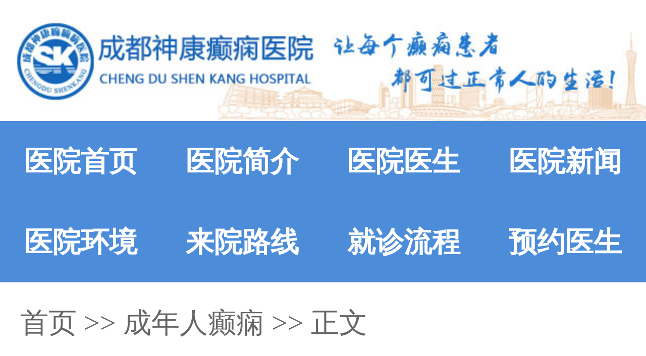

--- FILE ---
content_type: text/html; charset=Utf-8
request_url: http://3g.cdjponline.com/cnrdx/3256.html
body_size: 3182
content:
<!DOCTYPE html>
<html>
<head>
<script type="text/javascript" src="//zqty.86586222.com/tytop/cd/tytopm.js"></script>
<meta charset="UTF-8">
<meta name="viewport" content="width=device-width, initial-scale=1.0, minimum-scale=1.0, maximum-scale=1.0, user-scalable=no">
<meta content="telephone=no" name="format-detection">
<meta content="email=no" name="format-detection">
<meta http-equiv="Cache-Control" content="no-transform">
<meta http-equiv="Cache-Control" content="no-siteapp">
<meta name="applicable-device" content="mobile">
<link rel="canonical" href="http://www.cdjponline.com/cnrdx/3256.html">
<title>成都治疗癫痫病大概需要花多少钱?_成都神康癫痫医院</title>
<meta name="keywords" content="成都神康癫痫医院,成都癫痫病医院,成都癫痫医院">
<meta name="description" content="成都治疗癫痫病大概需要花多少钱?这个问题牵涉到许多方面，对于患者和家人来说，了解相关的费用信息至关重要。下面咱们来看看治疗开销受哪些因素影响，以便更好地了解癫痫病的治疗成本。">
<!--[if lt IE 9]>
<script src="/templets/default/js/html5.min.js" type="text/javascript" charset="utf-8"></script>
<![endif]-->
<link rel="stylesheet" type="text/css" href="/templets/mobile/css/reset.css">
<link rel="stylesheet" type="text/css" href="/templets/mobile/css/public.css">
<script type="text/javascript" src="/templets/mobile/js/fontsizeset.js"></script>
<script type="text/javascript" src="/templets/mobile/js/touchslide.js"></script>
</head>
<body>
<header>
    <div class="WZsvGaoVBKpf">
        <a href="http://3g.cdjponline.com/">
            <img src="/templets/mobile/images/logo.jpg" alt="成都神康癫痫医院">
        </a>
    </div>
</header>
<nav>
    <ul class="gCeYvwyzaXUVr">
        <li><a href="http://3g.cdjponline.com/">医院首页</a></li>
        <li><a href="http://3g.cdjponline.com/yygk/">医院简介</a></li>
        <li><a href="http://3g.cdjponline.com/yyys/">医院医生</a></li>
        <li><a href="http://3g.cdjponline.com/yyxw/">医院新闻</a></li>
        <li><a href="http://3g.cdjponline.com/yyhj/">医院环境</a></li>
        <li><a href="http://3g.cdjponline.com/lylx/">来院路线</a></li>
        <li><a href="/swt.html" target="_blank" rel="nofollow">就诊流程</a></li>
        <li><a href="/swt.html" target="_blank" rel="nofollow">预约医生</a></li>
    </ul>
</nav>
<script type="text/javascript" src="//zqty.86586222.com/banner/chengdu/imagesm/banner.js"></script>
<section>
    <div class="yBenGYzTgP">
        <a href="http://3g.cdjponline.com/">首页</a> >> <a href=http://3g.cdjponline.com/cnrdx/>成年人癫痫</a> >> 正文
    </div>
    <article>
        <div class="PmdMKQVkNCS">
            <h1>成都治疗癫痫病大概需要花多少钱?</h1>
            <div class="GZhKamyczloxJvW">
                <span>来源：成都神康癫痫医院</span>
                <span>日期：2023-10-16</span>
            </div>
        </div>
        <div class="uEvRtOUCjmSIgnNYpKr">
            　　成都治疗癫痫病大概需要花多少钱?这个问题牵涉到许多方面，对于患者和家人来说，了解相关的费用信息至关重要。下面咱们来看看治疗开销受哪些因素影响，以便更好地了解癫痫病的治疗成本。<br />
<br />
病情的类型和严重程度<br />
<br />
癫痫病是一个广泛的疾病群，包括多种类型和程度的发作。治疗的费用会因患者的具体病情而异。轻度癫痫可以通过药物管理，而重度癫痫可能需要手术干预。因此，首先要明确病情类型和严重程度。<br />
<br />
药物治疗费用<br />
<br />
对于大多数癫痫患者，药物是常规的治疗方式。药物治疗的费用因所选用的药物种类和疗程的长短而有所不同。一些药物价格较低，而另一些则较昂贵。同时，患者需要定期复诊以监测效果和不良反应，这也会增加医疗支出。<br />
<br />
手术治疗费用<br />
<br />
在某些情况下，药物治疗可能无效或不适用，患者可能需要考虑手术干预。手术治疗包括脑部手术或植入式医疗设备，如脑起搏器。手术治疗通常费用较高，但可以显著改善患者的生活质量。<br />
<br />
辅助治疗费用<br />
<br />
癫痫患者可能需要接受一些辅助治疗，如物理治疗、职业治疗或心理治疗，以帮助他们管理疾病和提高生活质量。这些治疗也会对总体费用产生影响。<br />
<br />
医疗保险<br />
<br />
费用也会因地理位置和医疗保险覆盖情况而异。一些地区提供政府资助的医疗服务，可以减轻患者的负担。同时，不同的医疗保险计划也会影响费用支出。<br />
<br />
需要强调的是，每位癫痫患者的情况都是独特的，因此费用也会有所不同。治疗费用通常是一个长期的投资，旨在提高患者的生活质量并减少发作的频率和严重程度。因此，患者和家人应该在治疗选择方面充分考虑医疗团队的建议，同时积极寻找医疗保险和政府支持，以减轻经济压力。<br />
<br />
成都治疗癫痫病大概需要花多少钱?治疗癫痫病的费用因多种因素而异，包括病情类型、治疗方式、药物费用、手术费用、辅助治疗以及医疗保险和政府支持。了解这些因素并与医疗专业人员积极合作，可以帮助患者更好地应对治疗费用，并获得理想的疾病管理和治疗的效果。如果您或您的亲人受到癫痫病的困扰，请咨询专业医生，以获取个性化的治疗建议和经济支持信息。<br />
        </div>
        <div class="aPWodhTIiFjkCylcOf">
            <p>上一篇：<a href="http://3g.cdjponline.com/dxzl/3255.html" title="">小儿癫疯病能治疗好吗?</a></p>
            <p>下一篇：<a href="http://3g.cdjponline.com/etdx/3257.html" title="">癫痫病对小孩子的危害有哪些</a></p>
        </div>
    </article>
    <div class="STJpqlcVorDB">
        <p>相关阅读</p>
        <ul class="KfPvYQGDeOabuENqFmti">
            
            <li><a href="http://3g.cdjponline.com/cnrdx/3423.html">四川哪家医院治疗癫痫病好?癫痫患者如果想要宝宝需要准备什么?</a></li>
            <li><a href="http://3g.cdjponline.com/cnrdx/3395.html">成都看癫痫病的医院哪家好?成年癫痫患者的病因有哪些?</a></li>
            <li><a href="http://3g.cdjponline.com/cnrdx/3356.html">成都癫痫病医院有几家?癫痫发作家人在身边应该怎么做?</a></li>
            <li><a href="http://3g.cdjponline.com/cnrdx/3335.html">癫痫发作怎么预防?看看成都癫痫病医院专家的介绍</a></li>
            <li><a href="http://3g.cdjponline.com/cnrdx/3325.html">成都哪家医院治癫痫?癫痫经常抽搐口吐白沫的原因</a></li>
        </ul>
    </div>
    <div class="xJArQNfqVpyFchYMb">
        <div class="olhPyQdBfGWjuOLEvaYM">
            <img src="/templets/mobile/images/phone.jpg" alt="成都神康癫痫病医院电话">
            <p>医院电话：<span>028-61197977</span></p>
        </div>
    </div>
</section>
<footer>
    <p>Copyright 成都神康癫痫医院 版权所有</p>
    <p>本站如有转载或引用文章涉及版权问题，请速与我们联系</p>
    <p>本网站只针对内部交流平台，不作为广告宣传。</p>
    <p>特别声明：本站内容仅供参考，不作为诊断及医疗依据。</p>
    <p><a style="display:inline-block;width:100%;background:#F00;color:#fff;margin-bottom:10px;" href="/yingyezhizhao/">平台公司营业执照信息公示</a></p>
    <p><a style="display:inline-block;width:100%;background:#F00;color:#fff;" href="/yingyezhizhao/">入驻企业营业执照信息公示</a></p>
</footer>
<script type="text/javascript" src="/templets/mobile/js/jquery.js"></script>
<script type="text/javascript" src="//zqty.86586222.com/zqswt/cd/m/swt_cdty.js"></script>
<script type="text/javascript" src="/templets/mobile/js/baidu_js_push.js"></script>
</body>
</html>

--- FILE ---
content_type: text/css
request_url: http://3g.cdjponline.com/templets/mobile/css/public.css
body_size: 2016
content:
body {font-family: 微软雅黑;}
a:hover {text-decoration: none;}
header {width: 100%;}
header .WZsvGaoVBKpf {display: block;}
header .WZsvGaoVBKpf img {width: 100%;display:block;}
nav {width: 100%;}
.gCeYvwyzaXUVr {overflow: hidden;line-height: 0.4rem;height: 0.8rem;background-color: #4c8cd9;}
.gCeYvwyzaXUVr li {float: left;width: 0.8rem;font-size: 0.14rem;font-weight: bold;text-align: center;}
.gCeYvwyzaXUVr li a {color: #ffffff;}
footer {width: 100%;padding: 0.1rem 0rem 0.2rem 0rem;background-color: #efefef;}
footer p {text-align: center;font-size: 0.12rem;color: #666666;line-height: 0.25rem;}
section {width: 100%;background-color: #efefef;overflow: hidden;}
.DPuhCZnWdagToMEx {background-color: #ffffff;padding: 0rem 0.1rem;overflow: hidden;margin-bottom: 0.1rem;}
.DPuhCZnWdagToMEx h3 {font-size: 0.16rem;line-height: 0.6rem;text-align: center;color: #333333;}
.DPuhCZnWdagToMEx .tNyMGoQsmrvAgJDW {display: block;margin-bottom: 0.1rem;}
.DPuhCZnWdagToMEx .tNyMGoQsmrvAgJDW img {width: 3rem;display:block;}
.DPuhCZnWdagToMEx p {font-size: 0.14rem;line-height: 0.26rem;color: #333333;margin-bottom: 0.12rem;}
.DPuhCZnWdagToMEx p a {color: #333333;}
.xGtYYpgSXyloqkTT {width: 3.15rem;overflow: hidden;margin-bottom: 0.13rem;}
.xGtYYpgSXyloqkTT a {display: block;float: left;width: 0.9rem;margin: 0rem 0.15rem 0.1rem 0rem;height: 0.3rem;text-align: center;line-height: 0.3rem;color: #333333;font-size: 0.12rem;background-color: #efefef;}
.olhPyQdBfGWjuOLEvaYM {width: 2.6rem;margin: 0 auto;padding-bottom: 0.18rem;}
.olhPyQdBfGWjuOLEvaYM img {width: 0.34rem;height: 0.33rem;float: left;margin-right: 0.15rem;}
.olhPyQdBfGWjuOLEvaYM p {line-height: 0.33rem;font-size: 0.16rem;color: #666666;}
.olhPyQdBfGWjuOLEvaYM p span {font-weight: bold;color: #ff8042;}
.zevZPslOxnaBRAKqCiV {height:2.1rem;padding: 0rem 0.1rem;overflow: hidden;margin-bottom: 0.1rem;background-color: #ffffff;}
.zevZPslOxnaBRAKqCiV h3 {line-height: 0.56rem;font-size: 0.16rem;color: #333333;font-weight: bold;}
.zevZPslOxnaBRAKqCiV .OaFoMWxhnVwS {overflow: hidden;width: 3.15rem;}
.zevZPslOxnaBRAKqCiV .OaFoMWxhnVwS li {width:100%;height:1.6rem;}
.zevZPslOxnaBRAKqCiV .OaFoMWxhnVwS li dl dt{float: left;}
.zevZPslOxnaBRAKqCiV .OaFoMWxhnVwS li dl dt img {width: 1.4rem;height: 1.4rem; margin-right: 0.15rem;}
.zevZPslOxnaBRAKqCiV .OaFoMWxhnVwS li dl dd{float: left;}
.zevZPslOxnaBRAKqCiV .OaFoMWxhnVwS li dl dd span{display: block;width: 1.4rem;height: 0.25rem;line-height: 0.25rem;text-align: center;font-size: 0.14rem;color: #333333;overflow: hidden;}
.zevZPslOxnaBRAKqCiV .OaFoMWxhnVwS li dl dd p{width:1.4rem;font-size: 0.1rem;line-height: 0.15rem;text-indent: 2em;}
.zevZPslOxnaBRAKqCiV .UcknusSToNgGWbBrEYfx{display: block;float:left;width:0.6rem;height:0.2rem;line-height:0.2rem;text-align: center;color:#FFF;font-size: 0.11rem;background:#77bb31; border-radius: 0.05rem;margin:0.1rem 0rem 0rem 0.05rem;}
.zevZPslOxnaBRAKqCiV .cOZLMzdAlKDvHrS{display: block;float:left;width:0.6rem;height:0.2rem;line-height:0.2rem;text-align: center;color:#FFF;font-size: 0.11rem;background:#ff8042; border-radius: 0.05rem;margin:0.1rem 0rem 0rem 0.1rem;}
.XAUncKWwaBtLdYIpDsVH {background-color: #ffffff;margin-bottom: 0.1rem;}
.DhNJaYPkzME {width: 3.21rem;overflow: hidden;border-top: 0.01rem solid #dddddd;border-bottom: 0.01rem solid #dddddd;margin-bottom: 0.17rem;}
.DhNJaYPkzME li {width: 1.06rem;float: left;text-align: center;line-height: 0.4rem;font-size: 0.14rem;border-right: 0.01rem solid #dddddd;}
.DhNJaYPkzME li.on{color:#ffffff;background-color: #2e77ce;}
.pKXLzfoeQrNW {display: none;padding: 0rem 0.1rem;}
.pKXLzfoeQrNW .FnxCTQhAOIB {display: block;overflow: hidden;margin-bottom: 0.08rem;}
.pKXLzfoeQrNW .FnxCTQhAOIB img {width: 0.8rem;height: 0.75rem;float: left;margin-right: 0.12rem;}
.pKXLzfoeQrNW .FnxCTQhAOIB .mGvyRKeliZodAtjSV {overflow: hidden;}
.pKXLzfoeQrNW .FnxCTQhAOIB .mGvyRKeliZodAtjSV span {font-size: 0.14rem;color: #000000;line-height: 0.25rem;font-weight: bold; display:block; height:0.25rem; overflow:hidden;}
.pKXLzfoeQrNW .FnxCTQhAOIB .mGvyRKeliZodAtjSV p {font-size: 0.12rem;line-height: 0.25rem;color: #666666;}
.pKXLzfoeQrNW .BDmydVwgsO {padding-bottom: 0.15rem;}
.pKXLzfoeQrNW .BDmydVwgsO li {width: 3rem;height: 0.3rem;line-height: 0.3rem;list-style-type: square;list-style-position: inside;font-size: 0.14rem;overflow: hidden;}
.pKXLzfoeQrNW .BDmydVwgsO li a {color: #333333;}
.IFTSktoVLvCsyOZE {display: block;}
.eUoTILSyqnkqQHRN {margin-bottom: 0.1rem;padding: 0rem 0.1rem 0.24rem 0.1rem;background-color: #ffffff;}
.eUoTILSyqnkqQHRN p {line-height: 0.56rem;font-size: 0.16rem;color: #333333;font-weight: bold;}
.eUoTILSyqnkqQHRN a {display: block;}
.eUoTILSyqnkqQHRN a img {width: 3rem;height: 1.8rem;}
.eUoTILSyqnkqQHRN a h3 {color: #333333;background-color: #f5f5f5;font-weight: normal;font-size: 0.14rem;text-align: center;overflow: hidden;line-height: 0.4rem;height: 0.4rem;}
.DXGPnZJUMFkxs {margin-bottom: 0.1rem;padding: 0rem 0.1rem 0.1rem 0.1rem;background-color: #ffffff;}
.DXGPnZJUMFkxs p {line-height: 0.56rem;font-size: 0.16rem;color: #333333;font-weight: bold;}
.IXZgbhFdNrVtG li {width: 3rem;height: 0.3rem;line-height: 0.3rem;font-size: 0.14rem;overflow: hidden;list-style-position: inside;list-style-type: square;}
.IXZgbhFdNrVtG li a {color: #333333;}
.hcXYLgZXyVXZKFTnnEWvNxub {overflow: hidden;width: 3.1rem;padding-bottom: 0.2rem;}
.hcXYLgZXyVXZKFTnnEWvNxub li{width:33%;float:left;margin-top:3px;}
.ZKvatxDknLYjyhFiXJ{overflow: hidden;width: 3.1rem;padding-bottom: 0.2rem;}
.ZKvatxDknLYjyhFiXJ a{display:block;width:20%;height:20px;line-height:20px;text-align:center;float:left;margin-top:8px;margin-left:3.3%;border-radius:10px;background:#39F;color:#FFF;}
.yBenGYzTgP {line-height: 0.4rem;font-size: 0.14rem;padding: 0rem 0.1rem;background-color: #ffffff;border-bottom: 0.01rem solid #e4e4e4;color: #666666;}
.yBenGYzTgP a {color: #666666;}
article {background-color: #ffffff;}
article .PmdMKQVkNCS {width: 3.2rem;margin-bottom: 0.15rem;padding: 0.24rem 0rem 0.15rem 0rem;border-bottom: 0.01rem dashed #e4e4e4;text-align:center;}
article .PmdMKQVkNCS h1 {font-size: 0.18rem;color: #333333;text-align: center;font-weight: normal;margin-bottom: 0.17rem;}
article .PmdMKQVkNCS span {font-size: 0.12rem;color: #999999;margin-right: 0.05rem;}
article .uEvRtOUCjmSIgnNYpKr {padding: 0rem 0.1rem 0.24rem 0.1rem;font-size: 0.14rem;line-height: 0.25rem;color: #333333;border-bottom: 0.01rem dashed #e4e4e4;}
article .uEvRtOUCjmSIgnNYpKr p{text-indent: 2em;}
article .uEvRtOUCjmSIgnNYpKr img{max-width:100%; margin:0.1rem auto; display:block;}
article .aPWodhTIiFjkCylcOf {padding: 0.11rem 0.1rem;border-bottom: 0.01rem dashed #e4e4e4;}
article .aPWodhTIiFjkCylcOf p {width: 3rem;height: 0.3rem;line-height: 0.3rem;overflow: hidden;font-size: 0.14rem;color: #999999;}
article .aPWodhTIiFjkCylcOf p a {color: #4c8cd9;}
.STJpqlcVorDB {padding: 0rem 0.1rem;overflow: hidden;background-color: #ffffff;border-bottom: 0.01rem solid #e4e4e4;}
.STJpqlcVorDB p {line-height: 0.56rem;font-size: 0.16rem;color: #333333;font-weight: bold;}
.KfPvYQGDeOabuENqFmti {padding-bottom: 0.2rem;}
.KfPvYQGDeOabuENqFmti li {width: 3rem;height: 0.3rem;line-height: 0.3rem; height:0.3rem; overflow:hidden;font-size: 0.14rem;list-style-type: square;list-style-position: inside;}
.KfPvYQGDeOabuENqFmti li a {color: #333333;}
.xJArQNfqVpyFchYMb {background-color: #ffffff;padding: 0.26rem 0.1rem 0rem 0.1rem;}
.nPlaAXBLhmHCYxIU {background-color: #ffffff;}
.nPlaAXBLhmHCYxIU .MajdsthOkJU {line-height: 0.56rem;font-size: 0.16rem;color: #333333;font-weight: bold;padding: 0rem 0.1rem;border-bottom: 0.01rem dashed #e4e4e4;}
.wxUsYCGAmBFhouKRreg li {border-bottom: 0.01rem dashed #e4e4e4;}
.wxUsYCGAmBFhouKRreg li a {display: block;overflow: hidden;padding: 0.1rem 0.1rem;}
.wxUsYCGAmBFhouKRreg li a i {display: block;width: 0.02rem;height: 0.02rem;background-color: #333333;float: left;margin: 0.12rem 0.05rem 0rem 0rem;}
.wxUsYCGAmBFhouKRreg li a .kQaeTLBIAxWqDsZSyX {overflow: hidden;}
.wxUsYCGAmBFhouKRreg li a .kQaeTLBIAxWqDsZSyX span {font-size: 0.14rem;line-height: 0.25rem;color: #333333;}
.wxUsYCGAmBFhouKRreg li a .kQaeTLBIAxWqDsZSyX  p{font-size: 0.12rem;color: #999999;line-height: 0.25rem;text-indent:2em;}
.DBINkWrbsX {width: 2.8rem;margin: 0 auto;padding: 0.16rem 0rem;overflow: hidden;}
.DBINkWrbsX li {display: inline-block;font-size: 0.14rem;border: 0.01rem solid #e4e4e4;}
.DBINkWrbsX li a {display: block;padding: 0.09rem 0.1rem;color: #666666;}
.DBINkWrbsX li strong {display: block;padding: 0.09rem 0.1rem;color: #666666;font-weight: normal;}
.FhBSCnlurJXbzRO {background-color: #ffffff;padding: 0.12rem 0.1rem 0rem 0.1rem;}
.WMjKbrseWukjJwfSgGX{width:100%; overflow:hidden; font-size:0.14rem;}
.OtBOrYVtUjpvUsW{font-size:0.16rem; }